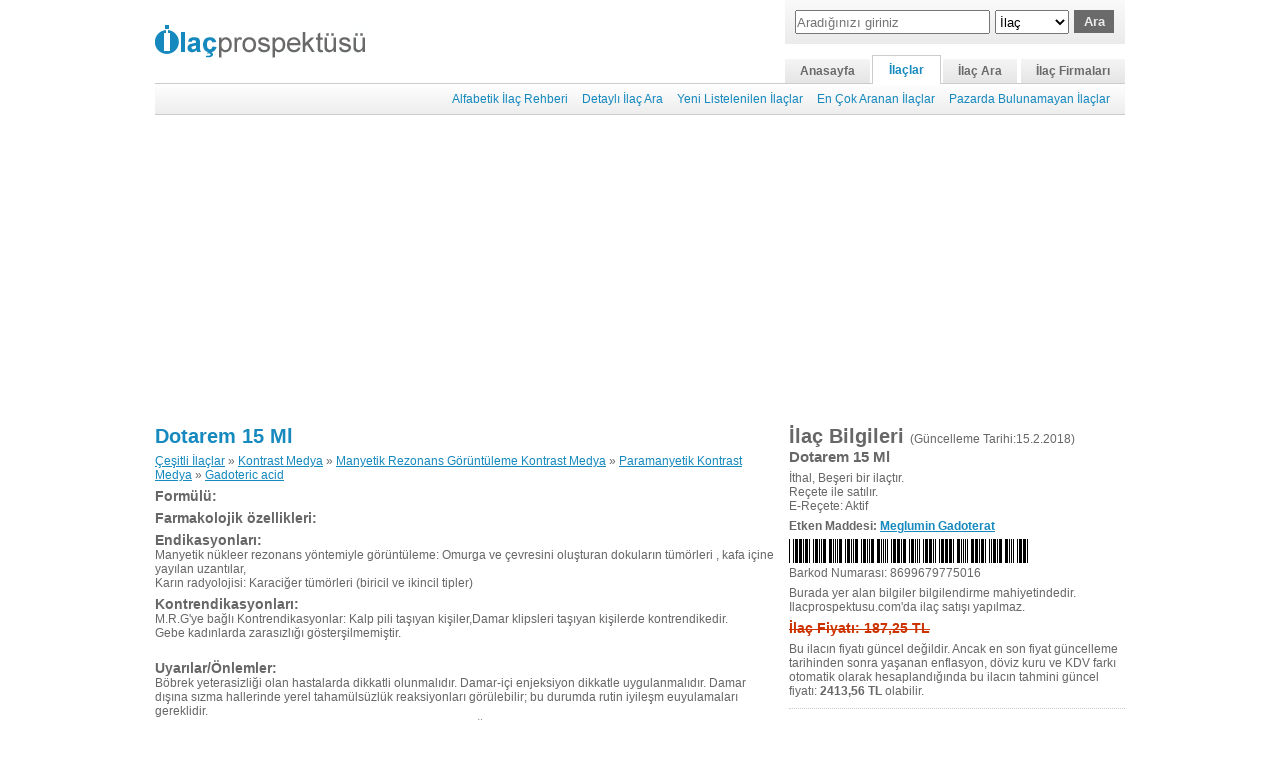

--- FILE ---
content_type: text/html; Charset=iso-8859-9
request_url: https://www.ilacprospektusu.com/ilac/81/dotarem-15-ml
body_size: 4911
content:

<!DOCTYPE html>
<html xmlns="http://www.w3.org/1999/xhtml" lang="tr">
<head>
<meta http-equiv="Content-Type" content="text/html; charset=iso-8859-9" />
<meta name="google-site-verification" content="NBdr88vQ54xIJn9TNLHmeijeQ_jJTUQ5vy6q5rzUNjM" />
<title>Dotarem 15 Ml - İlaç Prospektüsü</title>
<link rel="stylesheet" type="text/css" href="//www.ilacprospektusu.com/cs/css728.css?1.612" />
<script type="text/javascript" src="//www.ilacprospektusu.com/js/prospektus.js"></script>
<meta name='viewport' content='width=device-width'>
</head>
<body>
<table class="ana_tablo" border="0" align="center" cellpadding="0" cellspacing="0">
  <tr>
    <td align="left" valign="bottom" style="border-width:0 0 1px 0;border-style:solid; border-color:#CCCCCC;"><div>
	<div class="logo"><a href="//www.ilacprospektusu.com/"><img src="//www.ilacprospektusu.com/grafik/logo.png" width="210" height="33" alt="Ilacprospektusu.com - İlaç Prospektüsü" /></a></div>
	
	<div onclick="$('alt_menu').style.display='block'" class="menu"></div>
		<div class="sagust">
	    <div class="ust_arama">
	        <form id="ara" action="//www.ilacprospektusu.com/ara/ilac" method="post">
	        <table class="ara_form" align="center" border="0" cellpadding="0" cellspacing="0">
	        <tr>
	        <td style="padding-right:5px;"><input type="text" name="aranan" id="aranan" placeholder="Aradığınızı giriniz" class="ara" /></td>
	        <td style="width:120px;">
		        <select name="ne" id="select">
		        <option selected="selected" value="adi">İlaç</option>
		        <option value="endikasyon">Endikasyon</option>
		        <option value="etken-madde">Etken Madde</option>
		        <option value="barkod">Barkod</option>
		        <option value="atc">Atc Kodu</option>

		        </select><input type="submit" class="buton" name="button" id="button" value="Ara" />
	        </td>
	        </tr>
	        </table>
	        </form>
	    </div>
	    <div class="ust_menu">
	    <a class='ilk' href='//www.ilacprospektusu.com/'>Anasayfa</a><a class='secildi' href='//www.ilacprospektusu.com/ilac/rehber'>İlaçlar</a><a href='//www.ilacprospektusu.com/ara/ilac'>İlaç Ara</a><a class='son' href='//www.ilacprospektusu.com/firma/alfabetik'>İlaç Firmaları</a>
	    </div>
    </div>
</div></td>
  </tr>
  <tr>
    <td align="right" class="alt_menu" id="alt_menu"><a href='//www.ilacprospektusu.com/ilac/rehber'>Alfabetik İlaç Rehberi</a><a href='//www.ilacprospektusu.com/ilac/detayli_ara'>Detaylı İlaç Ara</a><a href='//www.ilacprospektusu.com/ilac/yeni'>Yeni Listelenilen İlaçlar</a><a href='//www.ilacprospektusu.com/ilac/en_cok_arananlar'>En Çok Aranan İlaçlar</a><a href='//www.ilacprospektusu.com/ilac/pazarda_bulunmayanlar' class=' sag'>Pazarda Bulunamayan İlaçlar</a></td>
  </tr>
  <tr>
    <td>
    <div class="ust_reklam">
        <script async src='//pagead2.googlesyndication.com/pagead/js/adsbygoogle.js'></script><ins class='adsbygoogle reklam11' style='display:block' data-ad-client='ca-pub-7180771993103993' data-ad-slot='1789308419' data-ad-format='auto'></ins><script>(adsbygoogle = window.adsbygoogle || []).push({});</script>
    </div>
     
    <table width="100%" border="0" cellspacing="0" cellpadding="0" class="icerik">
      <tr>
        <td valign="top" class="sol">
        <div class="prospektus" id="prospektus">
			<h1><a href='//www.ilacprospektusu.com/ilac/81/dotarem-15-ml'>Dotarem 15 Ml</a></h1><p><a href='//www.ilacprospektusu.com/ara/ilac/atc/v'>Çeşitli İlaçlar</a> » <a href='//www.ilacprospektusu.com/ara/ilac/atc/v08'>Kontrast Medya</a> » <a href='//www.ilacprospektusu.com/ara/ilac/atc/v08c'>Manyetik Rezonans Görüntüleme Kontrast Medya</a> » <a href='//www.ilacprospektusu.com/ara/ilac/atc/v08ca'>Paramanyetik Kontrast Medya</a> » <a href='//www.ilacprospektusu.com/ara/ilac/atc/v08ca02'>Gadoteric acid</a></p><h3>Formülü:</h3><h3>Farmakolojik özellikleri:</h3><h3>Endikasyonları:</h3>Manyetik nükleer rezonans yöntemiyle görüntüleme: Omurga ve çevresini oluşturan dokuların tümörleri , kafa içine yayılan uzantılar,<br />Karın radyolojisi: Karaciğer tümörleri (biricil ve ikincil tipler)<h3>Kontrendikasyonları:</h3>M.R.G'ye bağlı Kontrendikasyonlar: Kalp pili taşıyan kişiler,Damar klipsleri taşıyan kişilerde kontrendikedir.<br />Gebe kadınlarda zarasızlığı gösterşilmemiştir.<br />                                                                  <br /><h3>Uyarılar/Önlemler:</h3>Böbrek yeterasizliği olan hastalarda dikkatli olunmalıdır. Damar-içi enjeksiyon dikkatle uygulanmalıdır. Damar dışına sızma hallerinde yerel tahamülsüzlük reaksiyonları görülebilir; bu durumda rutin iyileşm euyulamaları gereklidir.<br> Muayenenin daima doktorun nezaretinda yapılması; gerektiğinde tedavinin hemen uygulanması için bir damar yolunun daima açık tutulması  önerilir. Preperat subaraknoldal (veya epudural )  yoldan enjekt edeilmez.                                                                                                                                                                                                                                                                                                             ,<h3>Yan etkiler/Advers etkiler:</h3>Ciddi bir yan etki görğülmemiştir. Muayeneler esnasında  bulantı, kusma, deri reaksiyonları görülmüştür.opak maddenin damar dışına sızması halinde yerel  ağrı görülebilir.                                                            <br /><h3>İlaç etkileşimleri:</h3>Monoaminoksidaz inhibitörleri ile birlikte kullanılmamalıdır.<br /><br />Antihistaminikler, barbitüratlar ve alkolün etkilerini potansiyelize eder.<h3>Kullanım şekli ve dozu:</h3>Yalnızca intravenöz olarak uygulanır.Erişkin ve çocuklarda vücut  ağırlığının  her kilosu için 0.2 ml<h3>Atc Kodu:</h3>V08CA02<br /><h3>İthalatçı Firma:</h3>Guerbet Tıbbi ve Kimya Mad. Tic. A.Ş.<br /><b>Telefon:</b> (212) 258 94 64<br /><b>Email:</b> <a href="/cdn-cgi/l/email-protection#7d1e1810531c1614131e1409080f163d1a08180f1f1809501a0f12080d531e1210"><span class="__cf_email__" data-cfemail="adcec8c083ccc6c4c3cec4d9d8dfc6edcad8c8dfcfc8d980cadfc2d8dd83cec2c0">[email&#160;protected]</span></a>
        </div>
        
        <div class="kubktliste">
        <h3>Kullanma talimatı ve kısa ürün bilgileri</h3>
        <ul><li class='gri'><a class='link' href='//kub.ilacprospektusu.com/ilac/30269-dotarem-0-5-mmol-ml-enjeksiyonluk-cozelti-iceren-flakon-kub'>Dotarem Hakkında Kısa Bilgi</a><a target='_blank' class='pdf' title='KUB' href='//pdf.ilacprospektusu.com/30269-dotarem-0-5-mmol-ml-enjeksiyonluk-cozelti-iceren-flakon-kub.pdf'></a></li><li><a class='link' href='//kt.ilacprospektusu.com/ilac/30270-dotarem-0-5-mmol-ml-enjeksiyonluk-cozelti-iceren-flakon-kt'>Dotarem Kullanım Şekli ve Talimatı</a><a target='_blank' class='pdf' title='KT' href='//pdf.ilacprospektusu.com/30270-dotarem-0-5-mmol-ml-enjeksiyonluk-cozelti-iceren-flakon-kt.pdf'></a></li></ul>
		</div>
		
        <div class="ilacesdegerleri" id="ilacesdegerleri">
        	<h3>Dotarem 15 Ml&nbsp;Benzerleri</h3>
           	<div id="esdegerler">
           	<p style="background:#ddd;font-weight:bold;margin-bottom:5px;padding:5px;">Referans fiyatları ilaç güncelleme tarihinde Türkiye İlaç ve Tıbbi Cihaz Kurumu (TITCK) tarafından halka açık olarak yayınlanan Euro bazlı referans fiyat listesinden alınmıştır. Aşağıda yer alan TL bazlı referans fiyatları ise <a target='_blank' href='https://www.resmigazete.gov.tr/eskiler/2024/10/20241024.pdf'>32702 sayılı Cumhurbaşkanlığı kararında</a> belirtilen euro değerine göre Depocu, Eczacı kârları ve KDV dahil edilerek hesaplanmıştır. Gerçek ilaç fiyatları referans fiyatlarından farklı olabilir.<p>
			<ul class='gri'><li class='sol'><a title='Dotarem 20 Ml' href='//www.ilacprospektusu.com/ilac/81/dotarem-20-ml'><strong>Dotarem 20 Ml</strong></a><img src='//www.ilacprospektusu.com/grafik/info.gif' title='Bu ilaca ait prospektüs bilgileri bulunuyor.' style='position:absolute; margin-left:5px;' /><br/>İlaç Barkodu: 8699679775023<br /></li><li class='sag'><div><a title='Dotarem 15 Ml Kısa Ürün Bilgisi' class='kuburl' href='//kub.ilacprospektusu.com/ilac/30269-dotarem-0-5-mmol-ml-enjeksiyonluk-cozelti-iceren-flakon-kub'></a><a title='Dotarem 15 Ml Kullanma Talimatı' class='kturl' href='//kt.ilacprospektusu.com/ilac/30270-dotarem-0-5-mmol-ml-enjeksiyonluk-cozelti-iceren-flakon-kt'></a></div><span style='text-decoration:line-through;'>236,58 TL</span></li></ul><ul><li class='sol'><a title='Dotarem 10 Ml' href='//www.ilacprospektusu.com/ilac/81/dotarem-10-ml'><strong>Dotarem 10 Ml</strong></a><img src='//www.ilacprospektusu.com/grafik/info.gif' title='Bu ilaca ait prospektüs bilgileri bulunuyor.' style='position:absolute; margin-left:5px;' /><br/>İlaç Barkodu: 8699679775009<br /></li><li class='sag'><div><a title='Dotarem 15 Ml Kısa Ürün Bilgisi' class='kuburl' href='//kub.ilacprospektusu.com/ilac/30269-dotarem-0-5-mmol-ml-enjeksiyonluk-cozelti-iceren-flakon-kub'></a><a title='Dotarem 15 Ml Kullanma Talimatı' class='kturl' href='//kt.ilacprospektusu.com/ilac/30270-dotarem-0-5-mmol-ml-enjeksiyonluk-cozelti-iceren-flakon-kt'></a></div><span style='text-decoration:line-through;'>129,76 TL</span></li></ul>
            </div>
        </div>
        </td>
        <td valign="top" class="sag">
        <div class="ilac_bilgileri">
            <h1>İlaç Bilgileri <font>(Güncelleme Tarihi:15.2.2018)</font></h1>
            <h2>Dotarem 15 Ml</h2><p>İthal, Beşeri bir ilaçtır.<br />Reçete ile satılır.<br />E-Reçete: Aktif</p><p><strong>Etken Maddesi: <a href='//www.ilacprospektusu.com/ara/ilac/etken-madde/meglumin-gadoterat'>Meglumin Gadoterat</a></strong></p>
            <p><img src="//www.ilacprospektusu.com/code.asp?barkod=8699679775016&amp;yukseklik=24" alt="" /><br />Barkod Numarası: 8699679775016</p>
            <p>Burada yer alan bilgiler bilgilendirme mahiyetindedir. Ilacprospektusu.com'da ilaç satışı yapılmaz.</p>
            
            <p class="fiyat  ltrh">İlaç Fiyatı:&nbsp;187,25&nbsp;TL</p>
            <p>Bu ilacın fiyatı güncel değildir. Ancak en son fiyat güncelleme tarihinden sonra yaşanan enflasyon, döviz kuru ve KDV farkı otomatik olarak hesaplandığında bu ilacın tahmini güncel fiyatı: <strong>2413,56 TL</strong> olabilir.</p>
        </div>
        
        <div id="MSReklam">
        
        <div class="reklam cizgili" id="reklam328">
            <b>Google Reklamları</b>
        	<script data-cfasync="false" src="/cdn-cgi/scripts/5c5dd728/cloudflare-static/email-decode.min.js"></script><script async src='//pagead2.googlesyndication.com/pagead/js/adsbygoogle.js'></script><ins class='adsbygoogle' style='display:block' data-ad-client='ca-pub-7180771993103993' data-ad-slot='9348907619' data-ad-format='auto'></ins><script>(adsbygoogle = window.adsbygoogle || []).push({});</script>
        </div>
        <script type="text/javascript">
        if (WH("w")<680) {
	        if ($("ilacesdegerleri")) {
	        	var idg =  $("ilacesdegerleri");
	        	var rkl = $("reklam328");
	        	rkl.insertBefore(idg,rkl.lastChild);
	        }
        }
        
        </script>
        <div class="firma_bilgileri">
        	<h1 class="baslik">Firma Bilgileri</h1>
			<p><img alt='Guerbet Tıbbi ve Kimya Mad. Tic. A.Ş. Logosu' src='//www.ilacprospektusu.com/grafik/firma/81/logo_81.jpg' height='40' /></p><p><h2><a href='//www.ilacprospektusu.com/firma/81/guerbet-tibbi-ve-kimya-mad-tic-a-s'>Guerbet Tıbbi ve Kimya Mad. Tic. A.Ş.</a></h2>Emirhan Cd. Barbaros Plaza No: 145 C Blok K: 4 Dikilitaş - İSTANBUL<br /><strong>Telefon:</strong> (212) 258 94 64<br /><strong>Email:</strong> <a href="/cdn-cgi/l/email-protection#d1b2b4bcffb0bab8bfb2b8a5a4a3ba91b6a4b4a3b3b4a5fcb6a3bea4a1ffb2bebc"><span class="__cf_email__" data-cfemail="fa999f97d49b91939499938e8f8891ba9d8f9f88989f8ed79d88958f8ad4999597">[email&#160;protected]</span></a></p>
            <p><strong>Firma profili ve diğer ürünlerin listesini görüntülemek için firma ismine tıklayın</strong></p>
        </div>
        </div>
        </td>
      </tr>
    </table>
    
    </td>
  </tr>
  <tr>
    <td class="telif_bilgi"><div id="altBolum" style="display:block;">
<div class="altReklam"><script data-cfasync="false" src="/cdn-cgi/scripts/5c5dd728/cloudflare-static/email-decode.min.js"></script><script async src='//pagead2.googlesyndication.com/pagead/js/adsbygoogle.js'></script><ins class='adsbygoogle' style='display:block' data-ad-client='ca-pub-7180771993103993' data-ad-slot='2897611612' data-ad-format='auto'></ins><script>(adsbygoogle = window.adsbygoogle || []).push({});</script></div>
<p class="baglantilar"><a href="//www.ilacprospektusu.com/">Ana Sayfa</a> | <a href="//www.ilacprospektusu.com/hakkimizda">Hakkımızda</a> | <a href="//www.ilacprospektusu.com/ilac/rehber">İlaçlar</a> | <a href="//www.ilacprospektusu.com/ara/ilac">İlaç Ara</a> | <a href="//www.ilacprospektusu.com/firma/alfabetik">İlaç Firmaları</a> | <a href="//www.ilacprospektusu.com/gizlilik">Gizlilik</a> | <a href="/cdn-cgi/l/email-protection#f39a9f96879a809a9eb39a9f929083819c8083969887868086dd909c9e">Bize Ulaşın</a></p>Telif Hakkı  2008-2026 © <a style="color:#676767; text-decoration:none;" href="//www.ilacprospektusu.com/">İlaç Prospektüsü.</a> Tüm Hakları Saklıdır.<br />
      <strong>Uyarı:</strong> Sitemizde yayınladığımız ilaç bilgileri ile doktora danışmadan kesinlikle ilaç kullanmayınız!<br />Aksi halde doğabilecek sağlık sorunlarından ilacprospektusu.com sorumlu tutulamaz.
      <!-- Google tag (gtag.js) -->
<script data-cfasync="false" src="/cdn-cgi/scripts/5c5dd728/cloudflare-static/email-decode.min.js"></script><script async src="https://www.googletagmanager.com/gtag/js?id=G-40EM4VX8SG"></script>
<script>
  window.dataLayer = window.dataLayer || [];
  function gtag(){dataLayer.push(arguments);}
  gtag('js', new Date());

  gtag('config', 'G-40EM4VX8SG');
</script>
<!-- radore 0,0078125 -->
</div></td>
  </tr>
</table>
<script defer src="https://static.cloudflareinsights.com/beacon.min.js/vcd15cbe7772f49c399c6a5babf22c1241717689176015" integrity="sha512-ZpsOmlRQV6y907TI0dKBHq9Md29nnaEIPlkf84rnaERnq6zvWvPUqr2ft8M1aS28oN72PdrCzSjY4U6VaAw1EQ==" data-cf-beacon='{"version":"2024.11.0","token":"26449215b2bf4826aa597586938d18d8","r":1,"server_timing":{"name":{"cfCacheStatus":true,"cfEdge":true,"cfExtPri":true,"cfL4":true,"cfOrigin":true,"cfSpeedBrain":true},"location_startswith":null}}' crossorigin="anonymous"></script>
</body>
</html>

--- FILE ---
content_type: text/html; charset=utf-8
request_url: https://www.google.com/recaptcha/api2/aframe
body_size: 266
content:
<!DOCTYPE HTML><html><head><meta http-equiv="content-type" content="text/html; charset=UTF-8"></head><body><script nonce="e_A4ACWr-EvZmg-LysXR2A">/** Anti-fraud and anti-abuse applications only. See google.com/recaptcha */ try{var clients={'sodar':'https://pagead2.googlesyndication.com/pagead/sodar?'};window.addEventListener("message",function(a){try{if(a.source===window.parent){var b=JSON.parse(a.data);var c=clients[b['id']];if(c){var d=document.createElement('img');d.src=c+b['params']+'&rc='+(localStorage.getItem("rc::a")?sessionStorage.getItem("rc::b"):"");window.document.body.appendChild(d);sessionStorage.setItem("rc::e",parseInt(sessionStorage.getItem("rc::e")||0)+1);localStorage.setItem("rc::h",'1769009322995');}}}catch(b){}});window.parent.postMessage("_grecaptcha_ready", "*");}catch(b){}</script></body></html>